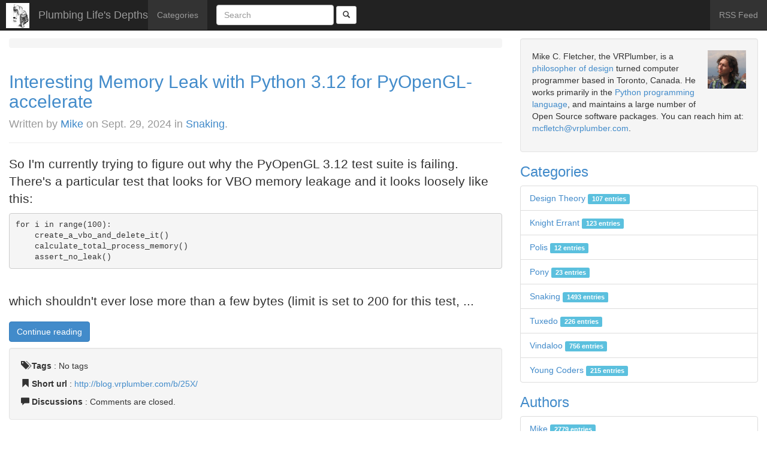

--- FILE ---
content_type: text/html; charset=utf-8
request_url: https://blog.vrplumber.com/b/
body_size: 9356
content:

<!doctype html>
<html lang="en-us">
  <head>
    <meta charset="utf-8">
    <title>Plumbing Life's Depths - Last entries</title>
    <meta name="robots" content="follow, all" />
    <meta name="viewport" content="width=device-width, initial-scale=1.0" />
    <meta name="description" content="Last entries" />
    <meta name="keywords" content="avahi, django, golang, mdns" />
    <meta name="author" content="Mike C. Fletcher" />
    
    <meta name="generator" content="Zinnia 0.20.1.dev0" />

    <link rel="home" href="/b/" />
    <link rel="shortcut icon" href="/static/favicon.ico" />
    
  
    <link rel="index" href="/b/" />
    <link rel="author" type="text/plain" href="/b/humans.txt" />
    <link rel="EditURI" type="application/rsd+xml" href="/b/rsd.xml" />
    <link rel="wlwmanifest" type="application/wlwmanifest+xml" href="/b/wlwmanifest.xml" />
    <link rel="search" type="application/opensearchdescription+xml" title="Plumbing Life's Depths" href="/b/opensearch.xml" />
    <link rel="alternate" type="application/rss+xml" title="RSS Feed of latest entries" href="/b/feeds/" />
    <link rel="alternate" type="application/rss+xml" title="RSS Feed of latest discussions" href="/b/feeds/discussions/" />
    
<link rel="archives" title="Archives September 2024" href="/b/2024/09/" />
<link rel="archives" title="Archives August 2023" href="/b/2023/08/" />
<link rel="archives" title="Archives June 2023" href="/b/2023/06/" />
<link rel="archives" title="Archives May 2023" href="/b/2023/05/" />
<link rel="archives" title="Archives January 2023" href="/b/2023/01/" />
<link rel="archives" title="Archives November 2022" href="/b/2022/11/" />
<link rel="archives" title="Archives August 2022" href="/b/2022/08/" />
<link rel="archives" title="Archives March 2022" href="/b/2022/03/" />
<link rel="archives" title="Archives October 2021" href="/b/2021/10/" />
<link rel="archives" title="Archives August 2021" href="/b/2021/08/" />
<link rel="archives" title="Archives June 2021" href="/b/2021/06/" />
<link rel="archives" title="Archives May 2021" href="/b/2021/05/" />
<link rel="archives" title="Archives February 2021" href="/b/2021/02/" />
<link rel="archives" title="Archives January 2021" href="/b/2021/01/" />
<link rel="archives" title="Archives July 2020" href="/b/2020/07/" />
<link rel="archives" title="Archives June 2020" href="/b/2020/06/" />
<link rel="archives" title="Archives April 2020" href="/b/2020/04/" />
<link rel="archives" title="Archives February 2020" href="/b/2020/02/" />
<link rel="archives" title="Archives January 2020" href="/b/2020/01/" />
<link rel="archives" title="Archives December 2019" href="/b/2019/12/" />
<link rel="archives" title="Archives November 2019" href="/b/2019/11/" />
<link rel="archives" title="Archives May 2019" href="/b/2019/05/" />
<link rel="archives" title="Archives December 2018" href="/b/2018/12/" />
<link rel="archives" title="Archives October 2018" href="/b/2018/10/" />
<link rel="archives" title="Archives August 2018" href="/b/2018/08/" />
<link rel="archives" title="Archives April 2018" href="/b/2018/04/" />
<link rel="archives" title="Archives March 2018" href="/b/2018/03/" />
<link rel="archives" title="Archives February 2018" href="/b/2018/02/" />
<link rel="archives" title="Archives October 2017" href="/b/2017/10/" />
<link rel="archives" title="Archives July 2017" href="/b/2017/07/" />
<link rel="archives" title="Archives June 2017" href="/b/2017/06/" />
<link rel="archives" title="Archives December 2016" href="/b/2016/12/" />
<link rel="archives" title="Archives August 2016" href="/b/2016/08/" />
<link rel="archives" title="Archives July 2016" href="/b/2016/07/" />
<link rel="archives" title="Archives June 2016" href="/b/2016/06/" />
<link rel="archives" title="Archives April 2016" href="/b/2016/04/" />
<link rel="archives" title="Archives March 2016" href="/b/2016/03/" />
<link rel="archives" title="Archives December 2015" href="/b/2015/12/" />
<link rel="archives" title="Archives November 2015" href="/b/2015/11/" />
<link rel="archives" title="Archives October 2015" href="/b/2015/10/" />
<link rel="archives" title="Archives September 2015" href="/b/2015/09/" />
<link rel="archives" title="Archives August 2015" href="/b/2015/08/" />
<link rel="archives" title="Archives July 2015" href="/b/2015/07/" />
<link rel="archives" title="Archives April 2015" href="/b/2015/04/" />
<link rel="archives" title="Archives March 2015" href="/b/2015/03/" />
<link rel="archives" title="Archives January 2015" href="/b/2015/01/" />
<link rel="archives" title="Archives December 2014" href="/b/2014/12/" />
<link rel="archives" title="Archives October 2014" href="/b/2014/10/" />
<link rel="archives" title="Archives September 2014" href="/b/2014/09/" />
<link rel="archives" title="Archives August 2014" href="/b/2014/08/" />
<link rel="archives" title="Archives July 2014" href="/b/2014/07/" />
<link rel="archives" title="Archives June 2014" href="/b/2014/06/" />
<link rel="archives" title="Archives May 2014" href="/b/2014/05/" />
<link rel="archives" title="Archives April 2014" href="/b/2014/04/" />
<link rel="archives" title="Archives March 2014" href="/b/2014/03/" />
<link rel="archives" title="Archives February 2014" href="/b/2014/02/" />
<link rel="archives" title="Archives January 2014" href="/b/2014/01/" />
<link rel="archives" title="Archives December 2013" href="/b/2013/12/" />
<link rel="archives" title="Archives November 2013" href="/b/2013/11/" />
<link rel="archives" title="Archives October 2013" href="/b/2013/10/" />
<link rel="archives" title="Archives September 2013" href="/b/2013/09/" />
<link rel="archives" title="Archives August 2013" href="/b/2013/08/" />
<link rel="archives" title="Archives July 2013" href="/b/2013/07/" />
<link rel="archives" title="Archives June 2013" href="/b/2013/06/" />
<link rel="archives" title="Archives May 2013" href="/b/2013/05/" />
<link rel="archives" title="Archives January 2013" href="/b/2013/01/" />
<link rel="archives" title="Archives December 2012" href="/b/2012/12/" />
<link rel="archives" title="Archives November 2012" href="/b/2012/11/" />
<link rel="archives" title="Archives October 2012" href="/b/2012/10/" />
<link rel="archives" title="Archives September 2012" href="/b/2012/09/" />
<link rel="archives" title="Archives July 2012" href="/b/2012/07/" />
<link rel="archives" title="Archives June 2012" href="/b/2012/06/" />
<link rel="archives" title="Archives May 2012" href="/b/2012/05/" />
<link rel="archives" title="Archives April 2012" href="/b/2012/04/" />
<link rel="archives" title="Archives March 2012" href="/b/2012/03/" />
<link rel="archives" title="Archives February 2012" href="/b/2012/02/" />
<link rel="archives" title="Archives January 2012" href="/b/2012/01/" />
<link rel="archives" title="Archives December 2011" href="/b/2011/12/" />
<link rel="archives" title="Archives November 2011" href="/b/2011/11/" />
<link rel="archives" title="Archives October 2011" href="/b/2011/10/" />
<link rel="archives" title="Archives September 2011" href="/b/2011/09/" />
<link rel="archives" title="Archives August 2011" href="/b/2011/08/" />
<link rel="archives" title="Archives July 2011" href="/b/2011/07/" />
<link rel="archives" title="Archives June 2011" href="/b/2011/06/" />
<link rel="archives" title="Archives May 2011" href="/b/2011/05/" />
<link rel="archives" title="Archives April 2011" href="/b/2011/04/" />
<link rel="archives" title="Archives March 2011" href="/b/2011/03/" />
<link rel="archives" title="Archives February 2011" href="/b/2011/02/" />
<link rel="archives" title="Archives November 2010" href="/b/2010/11/" />
<link rel="archives" title="Archives October 2010" href="/b/2010/10/" />
<link rel="archives" title="Archives September 2010" href="/b/2010/09/" />
<link rel="archives" title="Archives August 2010" href="/b/2010/08/" />
<link rel="archives" title="Archives June 2010" href="/b/2010/06/" />
<link rel="archives" title="Archives May 2010" href="/b/2010/05/" />
<link rel="archives" title="Archives April 2010" href="/b/2010/04/" />
<link rel="archives" title="Archives March 2010" href="/b/2010/03/" />
<link rel="archives" title="Archives February 2010" href="/b/2010/02/" />
<link rel="archives" title="Archives January 2010" href="/b/2010/01/" />
<link rel="archives" title="Archives December 2009" href="/b/2009/12/" />
<link rel="archives" title="Archives November 2009" href="/b/2009/11/" />
<link rel="archives" title="Archives October 2009" href="/b/2009/10/" />
<link rel="archives" title="Archives September 2009" href="/b/2009/09/" />
<link rel="archives" title="Archives August 2009" href="/b/2009/08/" />
<link rel="archives" title="Archives July 2009" href="/b/2009/07/" />
<link rel="archives" title="Archives June 2009" href="/b/2009/06/" />
<link rel="archives" title="Archives May 2009" href="/b/2009/05/" />
<link rel="archives" title="Archives April 2009" href="/b/2009/04/" />
<link rel="archives" title="Archives March 2009" href="/b/2009/03/" />
<link rel="archives" title="Archives February 2009" href="/b/2009/02/" />
<link rel="archives" title="Archives January 2009" href="/b/2009/01/" />
<link rel="archives" title="Archives December 2008" href="/b/2008/12/" />
<link rel="archives" title="Archives November 2008" href="/b/2008/11/" />
<link rel="archives" title="Archives October 2008" href="/b/2008/10/" />
<link rel="archives" title="Archives September 2008" href="/b/2008/09/" />
<link rel="archives" title="Archives August 2008" href="/b/2008/08/" />
<link rel="archives" title="Archives July 2008" href="/b/2008/07/" />
<link rel="archives" title="Archives June 2008" href="/b/2008/06/" />
<link rel="archives" title="Archives May 2008" href="/b/2008/05/" />
<link rel="archives" title="Archives April 2008" href="/b/2008/04/" />
<link rel="archives" title="Archives March 2008" href="/b/2008/03/" />
<link rel="archives" title="Archives February 2008" href="/b/2008/02/" />
<link rel="archives" title="Archives January 2008" href="/b/2008/01/" />
<link rel="archives" title="Archives December 2007" href="/b/2007/12/" />
<link rel="archives" title="Archives November 2007" href="/b/2007/11/" />
<link rel="archives" title="Archives October 2007" href="/b/2007/10/" />
<link rel="archives" title="Archives September 2007" href="/b/2007/09/" />
<link rel="archives" title="Archives August 2007" href="/b/2007/08/" />
<link rel="archives" title="Archives July 2007" href="/b/2007/07/" />
<link rel="archives" title="Archives June 2007" href="/b/2007/06/" />
<link rel="archives" title="Archives May 2007" href="/b/2007/05/" />
<link rel="archives" title="Archives April 2007" href="/b/2007/04/" />
<link rel="archives" title="Archives March 2007" href="/b/2007/03/" />
<link rel="archives" title="Archives February 2007" href="/b/2007/02/" />
<link rel="archives" title="Archives January 2007" href="/b/2007/01/" />
<link rel="archives" title="Archives December 2006" href="/b/2006/12/" />
<link rel="archives" title="Archives November 2006" href="/b/2006/11/" />
<link rel="archives" title="Archives October 2006" href="/b/2006/10/" />
<link rel="archives" title="Archives September 2006" href="/b/2006/09/" />
<link rel="archives" title="Archives August 2006" href="/b/2006/08/" />
<link rel="archives" title="Archives July 2006" href="/b/2006/07/" />
<link rel="archives" title="Archives June 2006" href="/b/2006/06/" />
<link rel="archives" title="Archives May 2006" href="/b/2006/05/" />
<link rel="archives" title="Archives April 2006" href="/b/2006/04/" />
<link rel="archives" title="Archives March 2006" href="/b/2006/03/" />
<link rel="archives" title="Archives February 2006" href="/b/2006/02/" />
<link rel="archives" title="Archives January 2006" href="/b/2006/01/" />
<link rel="archives" title="Archives December 2005" href="/b/2005/12/" />
<link rel="archives" title="Archives November 2005" href="/b/2005/11/" />
<link rel="archives" title="Archives October 2005" href="/b/2005/10/" />
<link rel="archives" title="Archives September 2005" href="/b/2005/09/" />
<link rel="archives" title="Archives August 2005" href="/b/2005/08/" />
<link rel="archives" title="Archives July 2005" href="/b/2005/07/" />
<link rel="archives" title="Archives June 2005" href="/b/2005/06/" />
<link rel="archives" title="Archives May 2005" href="/b/2005/05/" />
<link rel="archives" title="Archives April 2005" href="/b/2005/04/" />
<link rel="archives" title="Archives March 2005" href="/b/2005/03/" />
<link rel="archives" title="Archives February 2005" href="/b/2005/02/" />
<link rel="archives" title="Archives January 2005" href="/b/2005/01/" />
<link rel="archives" title="Archives December 2004" href="/b/2004/12/" />
<link rel="archives" title="Archives November 2004" href="/b/2004/11/" />
<link rel="archives" title="Archives October 2004" href="/b/2004/10/" />
<link rel="archives" title="Archives September 2004" href="/b/2004/09/" />
<link rel="archives" title="Archives August 2004" href="/b/2004/08/" />
<link rel="archives" title="Archives July 2004" href="/b/2004/07/" />
<link rel="archives" title="Archives June 2004" href="/b/2004/06/" />
<link rel="archives" title="Archives May 2004" href="/b/2004/05/" />
<link rel="archives" title="Archives April 2004" href="/b/2004/04/" />
<link rel="archives" title="Archives March 2004" href="/b/2004/03/" />
<link rel="archives" title="Archives February 2004" href="/b/2004/02/" />



  
  
  

    
    <link rel="stylesheet" href="/static/zinnia_bootstrap/bootstrap/css/bootstrap.min.css" />
    <link rel="stylesheet" href="/static/zinnia_vrplumber_theme/css/site.css" />
  </head>
  <body class="zinnia entry-list paginated page-1 archive index year-2026 month-01 week-4 day-19">
    <nav class="navbar navbar-default navbar-fixed-top navbar-inverse" role="navigation">
    <div class="navbar-header">
      <button type="button" class="navbar-toggle" data-toggle="collapse" data-target=".navbar-collapse">
        <span class="sr-only">Toggle navigation</span>
        <span class="icon-bar"></span>
        <span class="icon-bar"></span>
        <span class="icon-bar"></span>
      </button>
      <img src="/static/zinnia_vrplumber_theme/img/ruminations.jpg" class="pull-left" />
      <a href="/b/" title="Plumbing Life's Depths" class="navbar-brand" rel="home">
        Plumbing Life's Depths
      </a>
    </div>
    <div class="collapse navbar-collapse navbar-ex1-collapse">
      <ul class="nav navbar-nav navbar-left">
        
        <li >
          <a href="/b/categories/" title="Category list">
            Categories
          </a>
        </li>
        <li class="divider-vertical"></li>
      </ul>
      <form method="get" action="/b/search/" class="navbar-form navbar-left">
        <div class="form-group">
          <input type="text" class="search-query form-control" placeholder="Search" name="pattern" value="" />
        </div>
        <button type="submit" name="submit" class="btn btn-default btn-sm">
          <span class="glyphicon glyphicon-search"></span>
        </button>
      </form>
      <ul class="nav navbar-nav navbar-right">
        <li>
          <a href="/b/feeds/" title="RSS Feed of latest entries" class="feeds">
            RSS Feed
          </a>
        </li>
      </ul>
    </div>
    </nav>
    





    <div class="container page-content" style="max-width: initial">
      <div class="row">
        <div id="content" class="hfeed col-xs-12 col-sm-8 col-md-8 col-lg-8">
          
  <ul class="breadcrumb">
  
</ul>


          











  
  
<article id="entry-2805" class="hentry">
  
  <header class="entry-header page-header">
    <h2 class="entry-title">
    
      <a href="/b/2024/09/29/interesting-memory-leak-with-python-312-for-pyopengl-accelerate/" title="Interesting Memory Leak with Python 3.12 for PyOpenGL-accelerate" rel="bookmark">
        Interesting Memory Leak with Python 3.12 for&nbsp;PyOpenGL-accelerate
      </a>
    
    
      <br />
      <small class="entry-info">
        
        
        
        Written by
        
        <span class="vcard author">
          <a href="/b/authors/mcfletch/" class="fn url" rel="author"
             title="Show all Mike's entries">Mike</a></span>
        
        on
        
        
        
        
        <time class="published" datetime="2024-09-29T09:18:04-05:00" pubdate="pubdate">Sept. 29, 2024</time>
        
        
        
        
        in
        
        <a href="/b/categories/snaking/"
           title="Show all entries in Snaking"
           rel="tag category">Snaking</a>.
        
        
      </small>
    
    </h2>
    
    <p class="entry-last-update" style="display: none;">
      Last update on <time class="updated" datetime="2024-09-29T09:34:15.501022-05:00">Sept. 29, 2024</time>.
    </p>
    
  </header>
  

  
  <div class="entry-body">
    
    
    
    
    <div class="entry-content lead">
      <p>So I'm currently trying to figure out why the PyOpenGL 3.12 test suite is failing. There's a particular test that looks for VBO memory leakage and it looks loosely like this:<br><pre>for i in range(100):<br>    create_a_vbo_and_delete_it()<br>    calculate_total_process_memory()<br>    assert_no_leak()<br></pre><br>which shouldn't ever lose more than a few bytes (limit is set to 200 for this test, ...</p>
    </div>
    
    
    
    <p class="continue-reading">
      <a href="/b/2024/09/29/interesting-memory-leak-with-python-312-for-pyopengl-accelerate/"
         title="79% of Interesting Memory Leak with Python 3.12 for PyOpenGL-accelerate still remains to read."
         rel="bookmark" class="btn btn-primary">
        Continue reading
      </a>
    </p>
    
    
  </div>
  

  
  <footer class="entry-footer well">
    
    <p class="entry-tags">
      <span class="glyphicon glyphicon-tags"></span> <strong>Tags</strong> :
      
      <span>No tags</span>
      
    </p>
    
    
    <p class="entry-shorturl">
      <span class="glyphicon glyphicon-bookmark"></span> <strong>Short url</strong> :
      <a href="http://blog.vrplumber.com/b/25X/"
         title="Short URL to Interesting Memory Leak with Python 3.12 for PyOpenGL-accelerate"
         rel="shortlink">
        http://blog.vrplumber.com/b/25X/
      </a>
    </p>
    
    
    <p class="entry-discussions">
      <span class="glyphicon glyphicon-comment"></span> <strong>Discussions</strong> :
      
      
      
      
      Comments are closed.
      
      
      
      
      
      
      
      
      
      
      
      
      
      
    </p>
    
  </footer>
  
</article>


  
  
<article id="entry-2804" class="hentry">
  
  <header class="entry-header page-header">
    <h2 class="entry-title">
    
      <a href="/b/2023/08/07/ubuntu-2204-python-312-pip-is-broken/" title="Ubuntu 22.04 Python 3.12 pip is broken" rel="bookmark">
        Ubuntu 22.04 Python 3.12 pip is&nbsp;broken
      </a>
    
    
      <br />
      <small class="entry-info">
        
        
        
        Written by
        
        <span class="vcard author">
          <a href="/b/authors/mcfletch/" class="fn url" rel="author"
             title="Show all Mike's entries">Mike</a></span>
        
        on
        
        
        
        
        <time class="published" datetime="2023-08-07T21:31:01-05:00" pubdate="pubdate">Aug. 7, 2023</time>
        
        
        
        
        in
        
        <a href="/b/categories/snaking/"
           title="Show all entries in Snaking"
           rel="tag category">Snaking</a>.
        
        
      </small>
    
    </h2>
    
    <p class="entry-last-update" style="display: none;">
      Last update on <time class="updated" datetime="2023-08-08T10:18:18.990712-05:00">Aug. 8, 2023</time>.
    </p>
    
  </header>
  

  
  <div class="entry-body">
    
    
    
    
    <div class="entry-content lead">
      <p>It seems that <a href="https://github.com/pypa/pip/issues/11501">we've removed an entry point that pip 22.0 uses from Python 3.12</a>. That means that you need to install pip from <a href="https://pip.pypa.io/en/stable/installation/#get-pip-py">get-pip.py</a> on Ubuntu LTS python3.12.</p>

<p>However even with that done and tox supposedly configured to use pip 23.2.1 in its virtualenvs, I still wind up with pip 22.0 in the ...</p>
    </div>
    
    
    
    <p class="continue-reading">
      <a href="/b/2023/08/07/ubuntu-2204-python-312-pip-is-broken/"
         title="38% of Ubuntu 22.04 Python 3.12 pip is broken still remains to read."
         rel="bookmark" class="btn btn-primary">
        Continue reading
      </a>
    </p>
    
    
  </div>
  

  
  <footer class="entry-footer well">
    
    <p class="entry-tags">
      <span class="glyphicon glyphicon-tags"></span> <strong>Tags</strong> :
      
      <span>No tags</span>
      
    </p>
    
    
    <p class="entry-shorturl">
      <span class="glyphicon glyphicon-bookmark"></span> <strong>Short url</strong> :
      <a href="http://blog.vrplumber.com/b/25W/"
         title="Short URL to Ubuntu 22.04 Python 3.12 pip is broken"
         rel="shortlink">
        http://blog.vrplumber.com/b/25W/
      </a>
    </p>
    
    
    <p class="entry-discussions">
      <span class="glyphicon glyphicon-comment"></span> <strong>Discussions</strong> :
      
      
      
      
      Comments are closed.
      
      
      
      
      
      
      
      
      
      
      
      
      
      
    </p>
    
  </footer>
  
</article>


  
  
<article id="entry-2803" class="hentry">
  
  <header class="entry-header page-header">
    <h2 class="entry-title">
    
      <a href="/b/2023/06/18/what-is-pythonic-typing-for-there-exists-some-plugin-that-provides-an-adapter-for-x/" title="What is Pythonic Typing for &quot;There exists some plugin that provides an Adapter for X&quot;" rel="bookmark">
        What is Pythonic Typing for &quot;There exists some plugin that provides an Adapter for&nbsp;X&quot;
      </a>
    
    
      <br />
      <small class="entry-info">
        
        
        
        Written by
        
        <span class="vcard author">
          <a href="/b/authors/mcfletch/" class="fn url" rel="author"
             title="Show all Mike's entries">Mike</a></span>
        
        on
        
        
        
        
        <time class="published" datetime="2023-06-18T08:32:30-05:00" pubdate="pubdate">June 18, 2023</time>
        
        
        
        
        in
        
        <a href="/b/categories/snaking/"
           title="Show all entries in Snaking"
           rel="tag category">Snaking</a>.
        
        
      </small>
    
    </h2>
    
    <p class="entry-last-update" style="display: none;">
      Last update on <time class="updated" datetime="2023-06-18T10:29:44.021858-05:00">June 18, 2023</time>.
    </p>
    
  </header>
  

  
  <div class="entry-body">
    
    
    
    
    <div class="entry-content lead">
      <p>So starting to think about a PyOpenGL 4.x release, which would be first to drop Python 2.7 support, so the first one where type-hints can be used to declare metadata for type-coercion (vs the current nonstandard type declarations). The first big question that comes up is:</p>

<p>Given an open collection of types {A,B,C,...}<br>And a ...</p>
    </div>
    
    
    
    <p class="continue-reading">
      <a href="/b/2023/06/18/what-is-pythonic-typing-for-there-exists-some-plugin-that-provides-an-adapter-for-x/"
         title="87% of What is Pythonic Typing for &quot;There exists some plugin that provides an Adapter for X&quot; still remains to read."
         rel="bookmark" class="btn btn-primary">
        Continue reading
      </a>
    </p>
    
    
  </div>
  

  
  <footer class="entry-footer well">
    
    <p class="entry-tags">
      <span class="glyphicon glyphicon-tags"></span> <strong>Tags</strong> :
      
      <span>No tags</span>
      
    </p>
    
    
    <p class="entry-shorturl">
      <span class="glyphicon glyphicon-bookmark"></span> <strong>Short url</strong> :
      <a href="http://blog.vrplumber.com/b/25V/"
         title="Short URL to What is Pythonic Typing for &quot;There exists some plugin that provides an Adapter for X&quot;"
         rel="shortlink">
        http://blog.vrplumber.com/b/25V/
      </a>
    </p>
    
    
    <p class="entry-discussions">
      <span class="glyphicon glyphicon-comment"></span> <strong>Discussions</strong> :
      
      
      
      
      Comments are closed.
      
      
      
      
      
      
      
      
      
      
      
      
      
      
    </p>
    
  </footer>
  
</article>


  
  
<article id="entry-2802" class="hentry">
  
  <header class="entry-header page-header">
    <h2 class="entry-title">
    
      <a href="/b/2023/05/21/automating-binary-wheel-builds/" title="PyOpenGL 3.1.7 Building Now" rel="bookmark">
        PyOpenGL 3.1.7 Building&nbsp;Now
      </a>
    
    
      <br />
      <small class="entry-info">
        
        
        
        Written by
        
        <span class="vcard author">
          <a href="/b/authors/mcfletch/" class="fn url" rel="author"
             title="Show all Mike's entries">Mike</a></span>
        
        on
        
        
        
        
        <time class="published" datetime="2023-05-21T15:10:33-05:00" pubdate="pubdate">May 21, 2023</time>
        
        
        
        
        in
        
        <a href="/b/categories/snaking/"
           title="Show all entries in Snaking"
           rel="tag category">Snaking</a>.
        
        
      </small>
    
    </h2>
    
    <p class="entry-last-update" style="display: none;">
      Last update on <time class="updated" datetime="2023-05-22T22:43:58.368551-05:00">May 22, 2023</time>.
    </p>
    
  </header>
  

  
  <div class="entry-body">
    
    
    
    
    <div class="entry-content lead">
      <p>So I spent some of the Victoria Day weekend on PyOpenGL. Biggest changes are:</p>

<p>* got cibuildwheel running on github actions so that we can get a matrix of (manylinux) wheels built for accelerate<br>* automated upload from github actions to pypi<br>* investigate the egl regressions; so far all of them seem to be ...</p>
    </div>
    
    
    
    <p class="continue-reading">
      <a href="/b/2023/05/21/automating-binary-wheel-builds/"
         title="69% of PyOpenGL 3.1.7 Building Now still remains to read."
         rel="bookmark" class="btn btn-primary">
        Continue reading
      </a>
    </p>
    
    
  </div>
  

  
  <footer class="entry-footer well">
    
    <p class="entry-tags">
      <span class="glyphicon glyphicon-tags"></span> <strong>Tags</strong> :
      
      <span>No tags</span>
      
    </p>
    
    
    <p class="entry-shorturl">
      <span class="glyphicon glyphicon-bookmark"></span> <strong>Short url</strong> :
      <a href="http://blog.vrplumber.com/b/25U/"
         title="Short URL to PyOpenGL 3.1.7 Building Now"
         rel="shortlink">
        http://blog.vrplumber.com/b/25U/
      </a>
    </p>
    
    
    <p class="entry-discussions">
      <span class="glyphicon glyphicon-comment"></span> <strong>Discussions</strong> :
      
      
      
      
      Comments are closed.
      
      
      
      
      
      
      
      
      
      
      
      
      
      
    </p>
    
  </footer>
  
</article>


  
  
<article id="entry-2801" class="hentry">
  
  <header class="entry-header page-header">
    <h2 class="entry-title">
    
      <a href="/b/2023/01/05/weird-regressions-in-egl-setups/" title="Weird regressions in EGL setups" rel="bookmark">
        Weird regressions in EGL&nbsp;setups
      </a>
    
    
      <br />
      <small class="entry-info">
        
        
        
        Written by
        
        <span class="vcard author">
          <a href="/b/authors/mcfletch/" class="fn url" rel="author"
             title="Show all Mike's entries">Mike</a></span>
        
        on
        
        
        
        
        <time class="published" datetime="2023-01-05T22:29:08-06:00" pubdate="pubdate">Jan. 5, 2023</time>
        
        
        
        
        in
        
        <a href="/b/categories/snaking/"
           title="Show all entries in Snaking"
           rel="tag category">Snaking</a>.
        
        
      </small>
    
    </h2>
    
    <p class="entry-last-update" style="display: none;">
      Last update on <time class="updated" datetime="2023-01-05T22:32:29.263582-06:00">Jan. 5, 2023</time>.
    </p>
    
  </header>
  

  
  <div class="entry-body">
    
    
    
    
    <div class="entry-content lead">
      <p>So trying to spend a bit of my vacation going through PyOpenGL issues. So far the biggest issues are all EGL related, with the one currently stumping me is that we do not seem to be able to do an eglMakeCurrent (getting an EGL_BAD_ACCESS) even though the context/view is only ever accessed from the pygame ...</p>
    </div>
    
    
    
    <p class="continue-reading">
      <a href="/b/2023/01/05/weird-regressions-in-egl-setups/"
         title="17% of Weird regressions in EGL setups still remains to read."
         rel="bookmark" class="btn btn-primary">
        Continue reading
      </a>
    </p>
    
    
  </div>
  

  
  <footer class="entry-footer well">
    
    <p class="entry-tags">
      <span class="glyphicon glyphicon-tags"></span> <strong>Tags</strong> :
      
      <span>No tags</span>
      
    </p>
    
    
    <p class="entry-shorturl">
      <span class="glyphicon glyphicon-bookmark"></span> <strong>Short url</strong> :
      <a href="http://blog.vrplumber.com/b/25T/"
         title="Short URL to Weird regressions in EGL setups"
         rel="shortlink">
        http://blog.vrplumber.com/b/25T/
      </a>
    </p>
    
    
    <p class="entry-discussions">
      <span class="glyphicon glyphicon-comment"></span> <strong>Discussions</strong> :
      
      
      
      <a href="/b/2023/01/05/weird-regressions-in-egl-setups/#comments"
         title="Comments on Weird regressions in EGL setups">
        1 comment
      </a>
      
      
      
      
      
      
      
      
      
      
      
      
      
    </p>
    
  </footer>
  
</article>


  
  
<article id="entry-2800" class="hentry">
  
  <header class="entry-header page-header">
    <h2 class="entry-title">
    
      <a href="/b/2022/11/12/potions-with-custom-effects/" title="Potions with Custom Effects" rel="bookmark">
        Potions with Custom&nbsp;Effects
      </a>
    
    
      <br />
      <small class="entry-info">
        
        
        
        Written by
        
        <span class="vcard author">
          <a href="/b/authors/mcfletch/" class="fn url" rel="author"
             title="Show all Mike's entries">Mike</a></span>
        
        on
        
        
        
        
        <time class="published" datetime="2022-11-12T14:34:15-06:00" pubdate="pubdate">Nov. 12, 2022</time>
        
        
        
        
        in
        
        <a href="/b/categories/snaking/"
           title="Show all entries in Snaking"
           rel="tag category">Snaking</a>.
        
        
      </small>
    
    </h2>
    
    <p class="entry-last-update" style="display: none;">
      Last update on <time class="updated" datetime="2022-11-12T14:39:31.098608-06:00">Nov. 12, 2022</time>.
    </p>
    
  </header>
  

  
  <div class="entry-body">
    
    
    
    
    <div class="entry-content lead">
      <p>In Pycraft, I figured out the Potions-with-custom-effects, the problem being that Bukkit's PotionEffectType doesn't actually implement the keyed interface, but instead has its own .values() call, so needs a whole special handler. The code for creating potion with custom effects looks like:<br><pre><br>    await potion_of(<br>            'night_vision',<br>            "Gopher's Gruel",<br>            {<br>                'type': 'fast_digging',<br>                'duration': 20 * 60 * ...</pre></p>
    </div>
    
    
    
    <p class="continue-reading">
      <a href="/b/2022/11/12/potions-with-custom-effects/"
         title="53% of Potions with Custom Effects still remains to read."
         rel="bookmark" class="btn btn-primary">
        Continue reading
      </a>
    </p>
    
    
  </div>
  

  
  <footer class="entry-footer well">
    
    <p class="entry-tags">
      <span class="glyphicon glyphicon-tags"></span> <strong>Tags</strong> :
      
      <span>No tags</span>
      
    </p>
    
    
    <p class="entry-shorturl">
      <span class="glyphicon glyphicon-bookmark"></span> <strong>Short url</strong> :
      <a href="http://blog.vrplumber.com/b/25S/"
         title="Short URL to Potions with Custom Effects"
         rel="shortlink">
        http://blog.vrplumber.com/b/25S/
      </a>
    </p>
    
    
    <p class="entry-discussions">
      <span class="glyphicon glyphicon-comment"></span> <strong>Discussions</strong> :
      
      
      
      
      Comments are closed.
      
      
      
      
      
      
      
      
      
      
      
      
      
      
    </p>
    
  </footer>
  
</article>


  
  
<article id="entry-2799" class="hentry">
  
  <header class="entry-header page-header">
    <h2 class="entry-title">
    
      <a href="/b/2022/11/06/finally-got-potions-itemmeta-and-signs-blockstate-working/" title="Finally Got Potions (ItemMeta) and Signs (BlockState) working" rel="bookmark">
        Finally Got Potions (ItemMeta) and Signs (BlockState)&nbsp;working
      </a>
    
    
      <br />
      <small class="entry-info">
        
        
        
        Written by
        
        <span class="vcard author">
          <a href="/b/authors/mcfletch/" class="fn url" rel="author"
             title="Show all Mike's entries">Mike</a></span>
        
        on
        
        
        
        
        <time class="published" datetime="2022-11-06T21:29:36-06:00" pubdate="pubdate">Nov. 6, 2022</time>
        
        
        
        
        in
        
        <a href="/b/categories/snaking/"
           title="Show all entries in Snaking"
           rel="tag category">Snaking</a>.
        
        
      </small>
    
    </h2>
    
    <p class="entry-last-update" style="display: none;">
      Last update on <time class="updated" datetime="2022-11-06T22:26:48.417777-06:00">Nov. 6, 2022</time>.
    </p>
    
  </header>
  

  
  <div class="entry-body">
    
    
    
    
    <div class="entry-content lead">
      <p>So one of the long-standing requests from the boys has been that we have the ability to create potions from Pycraft's in-game REPL. Today I finally got that working, mostly because I finally decided that there was room for a reference pattern to make the whole thing easier.</p>

<p>By way of background, Pycraft was previously ...</p>
    </div>
    
    
    
    <p class="continue-reading">
      <a href="/b/2022/11/06/finally-got-potions-itemmeta-and-signs-blockstate-working/"
         title="78% of Finally Got Potions (ItemMeta) and Signs (BlockState) working still remains to read."
         rel="bookmark" class="btn btn-primary">
        Continue reading
      </a>
    </p>
    
    
  </div>
  

  
  <footer class="entry-footer well">
    
    <p class="entry-tags">
      <span class="glyphicon glyphicon-tags"></span> <strong>Tags</strong> :
      
      <span>No tags</span>
      
    </p>
    
    
    <p class="entry-shorturl">
      <span class="glyphicon glyphicon-bookmark"></span> <strong>Short url</strong> :
      <a href="http://blog.vrplumber.com/b/25R/"
         title="Short URL to Finally Got Potions (ItemMeta) and Signs (BlockState) working"
         rel="shortlink">
        http://blog.vrplumber.com/b/25R/
      </a>
    </p>
    
    
    <p class="entry-discussions">
      <span class="glyphicon glyphicon-comment"></span> <strong>Discussions</strong> :
      
      
      
      
      Comments are closed.
      
      
      
      
      
      
      
      
      
      
      
      
      
      
    </p>
    
  </footer>
  
</article>


  
  
<article id="entry-2798" class="hentry">
  
  <header class="entry-header page-header">
    <h2 class="entry-title">
    
      <a href="/b/2022/11/04/creating-some-pycraft-videos/" title="Creating some Pycraft Videos" rel="bookmark">
        Creating some Pycraft&nbsp;Videos
      </a>
    
    
      <br />
      <small class="entry-info">
        
        
        
        Written by
        
        <span class="vcard author">
          <a href="/b/authors/mcfletch/" class="fn url" rel="author"
             title="Show all Mike's entries">Mike</a></span>
        
        on
        
        
        
        
        <time class="published" datetime="2022-11-04T22:44:55-05:00" pubdate="pubdate">Nov. 4, 2022</time>
        
        
        
        
        in
        
        <a href="/b/categories/snaking/"
           title="Show all entries in Snaking"
           rel="tag category">Snaking</a>.
        
        
      </small>
    
    </h2>
    
    <p class="entry-last-update" style="display: none;">
      Last update on <time class="updated" datetime="2022-11-06T22:27:06.721579-06:00">Nov. 6, 2022</time>.
    </p>
    
  </header>
  

  
  <div class="entry-body">
    
    
    
    
    <div class="entry-content lead">
      <p><a href="https://github.com/mcfletch/pycraft">Pycraft</a> has remained relatively obscure. It lets you write (very close to) Python code in the minecraft chat window to perform magic that's written in Python code on the backend. I thought maybe a few demos showing what you can do with the code might serve to interest a few others in playing with it. ...</p>
    </div>
    
    
    
    <p class="continue-reading">
      <a href="/b/2022/11/04/creating-some-pycraft-videos/"
         title="34% of Creating some Pycraft Videos still remains to read."
         rel="bookmark" class="btn btn-primary">
        Continue reading
      </a>
    </p>
    
    
  </div>
  

  
  <footer class="entry-footer well">
    
    <p class="entry-tags">
      <span class="glyphicon glyphicon-tags"></span> <strong>Tags</strong> :
      
      <span>No tags</span>
      
    </p>
    
    
    <p class="entry-shorturl">
      <span class="glyphicon glyphicon-bookmark"></span> <strong>Short url</strong> :
      <a href="http://blog.vrplumber.com/b/25Q/"
         title="Short URL to Creating some Pycraft Videos"
         rel="shortlink">
        http://blog.vrplumber.com/b/25Q/
      </a>
    </p>
    
    
    <p class="entry-discussions">
      <span class="glyphicon glyphicon-comment"></span> <strong>Discussions</strong> :
      
      
      
      
      Comments are closed.
      
      
      
      
      
      
      
      
      
      
      
      
      
      
    </p>
    
  </footer>
  
</article>


  
  
<article id="entry-2797" class="hentry">
  
  <header class="entry-header page-header">
    <h2 class="entry-title">
    
      <a href="/b/2022/08/31/python-version-support-ideas/" title="Python Version Support Ideas" rel="bookmark">
        Python Version Support&nbsp;Ideas
      </a>
    
    
      <br />
      <small class="entry-info">
        
        
        
        Written by
        
        <span class="vcard author">
          <a href="/b/authors/mcfletch/" class="fn url" rel="author"
             title="Show all Mike's entries">Mike</a></span>
        
        on
        
        
        
        
        <time class="published" datetime="2022-08-31T12:43:42-05:00" pubdate="pubdate">Aug. 31, 2022</time>
        
        
        
        
        in
        
        <a href="/b/categories/snaking/"
           title="Show all entries in Snaking"
           rel="tag category">Snaking</a>.
        
        
      </small>
    
    </h2>
    
    <p class="entry-last-update" style="display: none;">
      Last update on <time class="updated" datetime="2022-08-31T13:07:14.339527-05:00">Aug. 31, 2022</time>.
    </p>
    
  </header>
  

  
  <div class="entry-body">
    
    
    
    
    <div class="entry-content lead">
      <p>As a general rule, I don't like to just stop supporting Python releases just for the sake of deprecation. I try to be relatively wide in the set of Python's I'll support for my libraries, with my current general rule being 2.7, 3.6+ .</p>

<p>Why those? Well, 2.7 is still on RHEL/Centos for another year ...</p>
    </div>
    
    
    
    <p class="continue-reading">
      <a href="/b/2022/08/31/python-version-support-ideas/"
         title="83% of Python Version Support Ideas still remains to read."
         rel="bookmark" class="btn btn-primary">
        Continue reading
      </a>
    </p>
    
    
  </div>
  

  
  <footer class="entry-footer well">
    
    <p class="entry-tags">
      <span class="glyphicon glyphicon-tags"></span> <strong>Tags</strong> :
      
      <span>No tags</span>
      
    </p>
    
    
    <p class="entry-shorturl">
      <span class="glyphicon glyphicon-bookmark"></span> <strong>Short url</strong> :
      <a href="http://blog.vrplumber.com/b/25P/"
         title="Short URL to Python Version Support Ideas"
         rel="shortlink">
        http://blog.vrplumber.com/b/25P/
      </a>
    </p>
    
    
    <p class="entry-discussions">
      <span class="glyphicon glyphicon-comment"></span> <strong>Discussions</strong> :
      
      
      
      
      Comments are closed.
      
      
      
      
      
      
      
      
      
      
      
      
      
      
    </p>
    
  </footer>
  
</article>


  
  
<article id="entry-2796" class="hentry">
  
  <header class="entry-header page-header">
    <h2 class="entry-title">
    
      <a href="/b/2022/08/30/cleaning-up-the-pyopengl-demos/" title="Cleaning up the PyOpenGL Demos" rel="bookmark">
        Cleaning up the PyOpenGL&nbsp;Demos
      </a>
    
    
      <br />
      <small class="entry-info">
        
        
        
        Written by
        
        <span class="vcard author">
          <a href="/b/authors/mcfletch/" class="fn url" rel="author"
             title="Show all Mike's entries">Mike</a></span>
        
        on
        
        
        
        
        <time class="published" datetime="2022-08-30T17:53:12-05:00" pubdate="pubdate">Aug. 30, 2022</time>
        
        
        
        
        in
        
        <a href="/b/categories/snaking/"
           title="Show all entries in Snaking"
           rel="tag category">Snaking</a>.
        
        
      </small>
    
    </h2>
    
    <p class="entry-last-update" style="display: none;">
      Last update on <time class="updated" datetime="2022-08-30T21:33:00.975299-05:00">Aug. 30, 2022</time>.
    </p>
    
  </header>
  

  
  <div class="entry-body">
    
    
    
    
    <div class="entry-content lead">
      <p>Spent a bit of my second-last-day-of-vacation cleaning up the <a href="https://github.com/mcfletch/pyopengl-demo">PyOpenGL Demos</a> so that they run with current Python 3.10, PyOpenGL, numpy and PIL and can be installed as a package rather than only being usable via a git checkout.</p>

<p>There were a few bits of bit-rot, mostly around ctypes no longer allowing you to raise ...</p>
    </div>
    
    
    
    <p class="continue-reading">
      <a href="/b/2022/08/30/cleaning-up-the-pyopengl-demos/"
         title="21% of Cleaning up the PyOpenGL Demos still remains to read."
         rel="bookmark" class="btn btn-primary">
        Continue reading
      </a>
    </p>
    
    
  </div>
  

  
  <footer class="entry-footer well">
    
    <p class="entry-tags">
      <span class="glyphicon glyphicon-tags"></span> <strong>Tags</strong> :
      
      <span>No tags</span>
      
    </p>
    
    
    <p class="entry-shorturl">
      <span class="glyphicon glyphicon-bookmark"></span> <strong>Short url</strong> :
      <a href="http://blog.vrplumber.com/b/25O/"
         title="Short URL to Cleaning up the PyOpenGL Demos"
         rel="shortlink">
        http://blog.vrplumber.com/b/25O/
      </a>
    </p>
    
    
    <p class="entry-discussions">
      <span class="glyphicon glyphicon-comment"></span> <strong>Discussions</strong> :
      
      
      
      
      Comments are closed.
      
      
      
      
      
      
      
      
      
      
      
      
      
      
    </p>
    
  </footer>
  
</article>






  
<nav>
  <ul class="pagination">
    

    
    <li class="page active">
      
      <a href="#">1</a>
      
    </li>
    
    <li class="page ">
      
      <a href="?page=2"
         title="Entries page 2">2</a>
      
    </li>
    
    <li class="page ">
      
      <a href="?page=3"
         title="Entries page 3">3</a>
      
    </li>
    

    

    
    <li class="disabled">
      <a href="#">&hellip;</a>
    </li>
    
    <li class="page ">
      
      <a href="?page=278"
         title="Entries page 278">278</a>
      
    </li>
    
    

    
    <li class="page next">
      <a href="?page=2"
         title="More old entries">&raquo;</a>
    </li>
    
  </ul>
</nav>






<h2>Yearly archives</h2>
<ul>
  
  <li>
    <a href="/b/2024/" rel="archives">2024</a>
  </li>
  
  <li>
    <a href="/b/2023/" rel="archives">2023</a>
  </li>
  
  <li>
    <a href="/b/2022/" rel="archives">2022</a>
  </li>
  
  <li>
    <a href="/b/2021/" rel="archives">2021</a>
  </li>
  
  <li>
    <a href="/b/2020/" rel="archives">2020</a>
  </li>
  
  <li>
    <a href="/b/2019/" rel="archives">2019</a>
  </li>
  
  <li>
    <a href="/b/2018/" rel="archives">2018</a>
  </li>
  
  <li>
    <a href="/b/2017/" rel="archives">2017</a>
  </li>
  
  <li>
    <a href="/b/2016/" rel="archives">2016</a>
  </li>
  
  <li>
    <a href="/b/2015/" rel="archives">2015</a>
  </li>
  
  <li>
    <a href="/b/2014/" rel="archives">2014</a>
  </li>
  
  <li>
    <a href="/b/2013/" rel="archives">2013</a>
  </li>
  
  <li>
    <a href="/b/2012/" rel="archives">2012</a>
  </li>
  
  <li>
    <a href="/b/2011/" rel="archives">2011</a>
  </li>
  
  <li>
    <a href="/b/2010/" rel="archives">2010</a>
  </li>
  
  <li>
    <a href="/b/2009/" rel="archives">2009</a>
  </li>
  
  <li>
    <a href="/b/2008/" rel="archives">2008</a>
  </li>
  
  <li>
    <a href="/b/2007/" rel="archives">2007</a>
  </li>
  
  <li>
    <a href="/b/2006/" rel="archives">2006</a>
  </li>
  
  <li>
    <a href="/b/2005/" rel="archives">2005</a>
  </li>
  
  <li>
    <a href="/b/2004/" rel="archives">2004</a>
  </li>
  
</ul>




        </div>
        <div id="sidebar" class="col-xs-12 col-sm-4 col-md-4 col-lg-4">
          <div id="widget-welcome" class="widget well">
            <img src="/static/zinnia_vrplumber_theme/img/headshot-64.png" class="lead pull-right" />
            <p>
                Mike C. Fletcher, the VRPlumber, is a 
                <a href="http://www.vrplumber.com/texts/index.html">philosopher of design</a> 
                turned computer programmer based in Toronto, Canada.  
                He works primarily in the 
                <a href="http://www.vrplumber.com/programming">Python programming language</a>, 
                and maintains a large number of Open Source software packages.
                You can reach him at: 
                <a title="Email the VRPlumber" href="mailto:mcfletch@vrplumber.com">mcfletch@vrplumber.com</a>.
            </p>
          </div>
          

<div id="widget-categories" class="widget">
  <h3>
    <a href="/b/categories/">Categories</a>
  </h3>
  
<ul class="category-root list-group">
  
  <li class="list-group-item">
    <a href="/b/categories/design-theory/"
       title="Show all entries in Design Theory">Design Theory
      <span class="label label-info">
        107 entries
      </span>
    </a>
  </li>
  
  <li class="list-group-item">
    <a href="/b/categories/knight/"
       title="Show all entries in Knight Errant">Knight Errant
      <span class="label label-info">
        123 entries
      </span>
    </a>
  </li>
  
  <li class="list-group-item">
    <a href="/b/categories/polis/"
       title="Show all entries in Polis">Polis
      <span class="label label-info">
        12 entries
      </span>
    </a>
  </li>
  
  <li class="list-group-item">
    <a href="/b/categories/snaking/pony/"
       title="Show all entries in Pony">Pony
      <span class="label label-info">
        23 entries
      </span>
    </a>
  </li>
  
  <li class="list-group-item">
    <a href="/b/categories/snaking/"
       title="Show all entries in Snaking">Snaking
      <span class="label label-info">
        1493 entries
      </span>
    </a>
  </li>
  
  <li class="list-group-item">
    <a href="/b/categories/tuxedo/"
       title="Show all entries in Tuxedo">Tuxedo
      <span class="label label-info">
        226 entries
      </span>
    </a>
  </li>
  
  <li class="list-group-item">
    <a href="/b/categories/vindaloo/"
       title="Show all entries in Vindaloo">Vindaloo
      <span class="label label-info">
        756 entries
      </span>
    </a>
  </li>
  
  <li class="list-group-item">
    <a href="/b/categories/laptop/"
       title="Show all entries in Young Coders">Young Coders
      <span class="label label-info">
        215 entries
      </span>
    </a>
  </li>
  
</ul>

</div>
<div id="widget-authors" class="widget">
  <h3>
    <a href="/b/authors/">Authors</a>
  </h3>
  
<ul class="list-group authors">
  
  <li class="vcard list-group-item">
    <a href="/b/authors/mcfletch/"
       title="Show all Mike's entries"
       class="fn url">Mike
      <span class="label label-info">
        2779 entries
      </span>
    </a>
  </li>
  
</ul>

</div>

<div id="widget-recents" class="widget">
  <h3>Recent entries</h3>
  
<ul class="list-group">
  
  <li class="list-group-item">
    <a href="/b/2024/09/29/interesting-memory-leak-with-python-312-for-pyopengl-accelerate/" title="Interesting Memory Leak with Python 3.12 for PyOpenGL-accelerate" rel="bookmark">Interesting Memory Leak with Python 3.12 for PyOpenGL-accelerate</a>
  </li>
  
  <li class="list-group-item">
    <a href="/b/2023/08/07/ubuntu-2204-python-312-pip-is-broken/" title="Ubuntu 22.04 Python 3.12 pip is broken" rel="bookmark">Ubuntu 22.04 Python 3.12 pip is broken</a>
  </li>
  
  <li class="list-group-item">
    <a href="/b/2023/06/18/what-is-pythonic-typing-for-there-exists-some-plugin-that-provides-an-adapter-for-x/" title="What is Pythonic Typing for &quot;There exists some plugin that provides an Adapter for X&quot;" rel="bookmark">What is Pythonic Typing for &quot;There exists some plugin that provides an Adapter for X&quot;</a>
  </li>
  
  <li class="list-group-item">
    <a href="/b/2023/05/21/automating-binary-wheel-builds/" title="PyOpenGL 3.1.7 Building Now" rel="bookmark">PyOpenGL 3.1.7 Building Now</a>
  </li>
  
  <li class="list-group-item">
    <a href="/b/2023/01/05/weird-regressions-in-egl-setups/" title="Weird regressions in EGL setups" rel="bookmark">Weird regressions in EGL setups</a>
  </li>
  
</ul>

</div>
<div id="widget-comments" class="widget">
  <h3>Recent comments</h3>
  
<ul class="list-group">
  
  <li class="list-group-item">
    
    <a href="/b/2023/01/05/weird-regressions-in-egl-setups/#comment-85533-by-mike-fletcher"
       title="Comment on Weird regressions in EGL setups">
      Mike Fletcher in
      Weird regressions in EGL setups
    </a>
    
  </li>
  
  <li class="list-group-item">
    
    <a href="/b/2020/06/07/trying-out-deepspeech-accessibility/#comment-78924-by-mike-c-fletcher"
       title="Comment on Listener v2, using DeepSpeech for Coding on Linux">
      Mike C. Fletcher in
      Listener v2, using DeepSpeech for Coding on Linux
    </a>
    
  </li>
  
  <li class="list-group-item">
    
    <a href="/b/2020/06/12/auto-link-host-provided-package-virtualenv/#comment-78906-by-mike-c-fletcher"
       title="Comment on Auto-link a Host-provided Package into a Virtualenv">
      Mike C. Fletcher in
      Auto-link a Host-provided Package into a Virtualenv
    </a>
    
  </li>
  
  <li class="list-group-item">
    
    <a href="/b/2020/06/12/auto-link-host-provided-package-virtualenv/#comment-78905-by-f"
       title="Comment on Auto-link a Host-provided Package into a Virtualenv">
      F in
      Auto-link a Host-provided Package into a Virtualenv
    </a>
    
  </li>
  
  <li class="list-group-item">
    
    <a href="/b/2017/10/31/dell-manages-top-exploding-battery-thing/#comment-78901-by-vida-de-empreendedor-digital"
       title="Comment on Dell Manages to top the Exploding Battery thing [Fixed]">
      Vida de Empreendedor Digital in
      Dell Manages to top the Exploding Battery thing [Fixed]
    </a>
    
  </li>
  
</ul>

</div>
<div id="widget-randoms" class="widget">
  <h3>Random entries</h3>
  
<ul class="list-group">
  
  <li class="list-group-item">
    <a href="/b/2005/06/23/between-truth-and-dawn/" title="Between Truth and Dawn" rel="bookmark">Between Truth and Dawn</a>
  </li>
  
  <li class="list-group-item">
    <a href="/b/2005/06/26/win32-python-packages-need/" title="Win32 Python Packages Need EXE Installers (Just too cumbersome otherwise...)" rel="bookmark">Win32 Python Packages Need EXE Installers (Just too cumbersome otherwise...)</a>
  </li>
  
  <li class="list-group-item">
    <a href="/b/2013/08/19/nginx-upload-module/" title="Nginx upload module" rel="bookmark">Nginx upload module</a>
  </li>
  
  <li class="list-group-item">
    <a href="/b/2007/11/01/little-things-to-remember/" title="Little things to remember (What not to do when travelling...)" rel="bookmark">Little things to remember (What not to do when travelling...)</a>
  </li>
  
  <li class="list-group-item">
    <a href="/b/2009/02/21/kubuntu-limping-around-the/" title="Kubuntu Limping around the Corner" rel="bookmark">Kubuntu Limping around the Corner</a>
  </li>
  
</ul>

</div>


        </div>
      </div>
    </div>
    <footer class="container">
      <p>Powered by <a href="http://www.djangoproject.com">Django</a> and <a href="https://github.com/Fantomas42/django-blog-zinnia">Zinnia 0.20.1.dev0</a>.</p>
    </footer>
    <script type="text/javascript" src="/static/zinnia_bootstrap/assets/js/jquery.js"></script>
    <script type="text/javascript" src="/static/zinnia_bootstrap/bootstrap/js/bootstrap.min.js"></script>
  </body>
</html>
